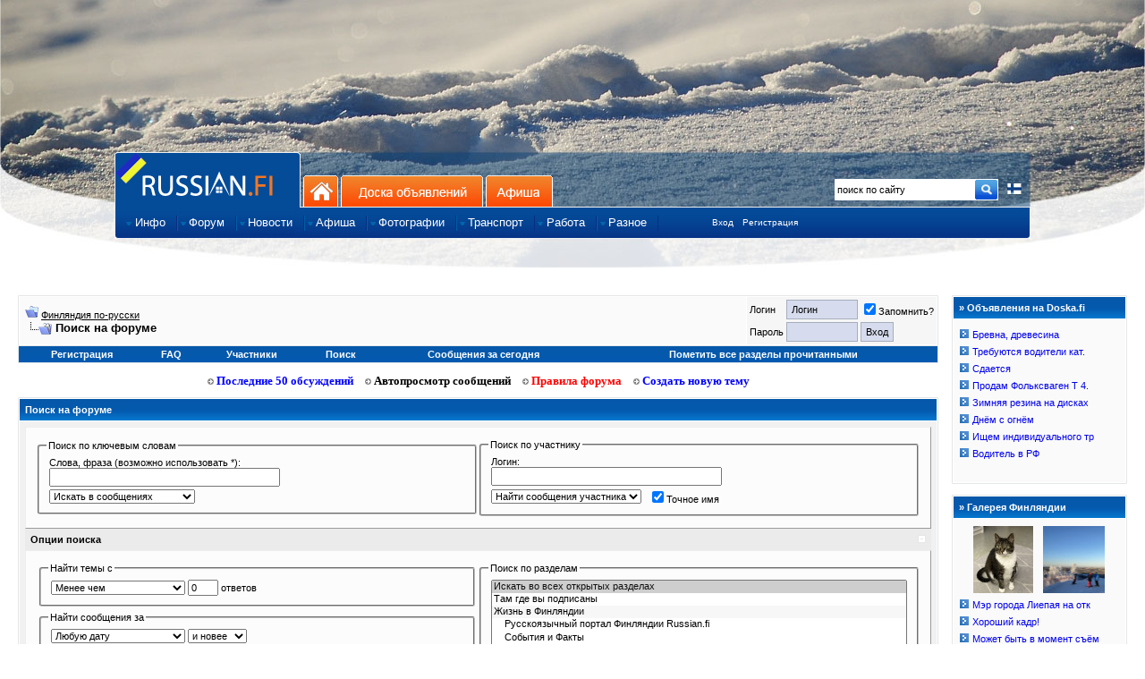

--- FILE ---
content_type: text/html; charset=windows-1251
request_url: http://www.russian.fi/forum/search.php?s=0a82b7d4d4088d89181e88913802dbec&
body_size: 9765
content:
<!DOCTYPE html PUBLIC "-//W3C//DTD XHTML 1.0 Strict//EN" "http://www.w3.org/TR/xhtml1/DTD/xhtml1-strict.dtd">
<html xmlns="http://www.w3.org/1999/xhtml" dir="ltr" lang="en-US">
<head>
    <title>Финляндия по-русски</title>
    <meta http-equiv="Content-Type" content="text/html; charset=windows-1251" />
    <meta name="Description" content="Вся информация о Финляндии на русском языке, отдых и жизнь в Финляндии, фотографии Финляндии, карта, доска объявлений, общение" />
    <meta name="Keywords" content="финляндия по-русски, Суоми, работа в Финляндии, русскоязычным, переезд в Финляндию, учеба в Финляндии, мой финский город, русские новости финляндии, жизнь в Финляндии, Лапландия, Suomi.Ru, Suomi, информация о событиях в финляндии" />
    <meta name="Author" content="Suomitech Oy" />
    <meta name='yandex-verification' content='6df034f9fd8e76ac' />
    <meta content="no-cache" http-equiv="pragma" />
    <meta content="no-cache" http-equiv="no-cache" />
    <meta content="-1" http-equiv="expires" />
    <meta content="no-cache" http-equiv="cache-control" />
    <meta property="og:image"
        content="https://www.russian.fi/forum/images/russianfi/rufi_fb.gif" />
    <meta property="fb:admins" content="763994469" />
    <link rel="shortcut icon" href="/favicon.ico" />
    <link href="/include/css/mar10_design.css?v=2" rel="stylesheet" type="text/css" />
    <link href="/include/css/custom-theme/jquery-ui-1.7.2.custom.css" rel="stylesheet" type="text/css" />
    <link href="/include/js/fancybox/jquery.fancybox-1.3.4.css" rel="stylesheet" type="text/css" />

    <style type="text/css">
	body {background:#ffffff url('https://www.doska.fi/headers/zima_snegi.jpg') no-repeat top center;}
    </style>
<link rel="stylesheet" type="text/css" href="clientscript/vbulletin_css/style-d899ff54-00031.css" />

        <script type="text/javascript" src="/include/js/jquery-1.4.1.min.js"></script>

    <script type="text/javascript" src="/include/js/ns0.js"></script>
    <script type="text/javascript" src="/include/js/portal.js?v=4"></script>
    <script type="text/javascript" src="/include/js/translit.js" charset="windows-1251"></script>
    <script type="text/javascript" src="/include/js/jquery-ui-1.7.2.custom.min.js"></script>
    <script type="text/javascript" src="/include/js/fancybox/jquery.fancybox-1.3.4.pack.js"></script>
</head>

<body>

<div id="virtual_body">

<div id="container">

<div id="wrapper1">
        <div id="masthead">

<!--
<div id="centered_left"></div>


<div id="centered_right"></div>
-->

<div id="centered2" class="">
<!--
    <div style="height: 60px; width: 468px; background-color: #f1f1f1; float: left;">
        <iframe frameborder=0 align=center scrolling=no frameborder=no framespacing=0 border=0 borderwidth=0 scrolling=no resize=no width=468 height=60 src="/include/banners.php?cat=2"></iframe>
    </div>
    <div style="height: 60px; width: 468px; background-color: #f1f1f1; float: right; margin:0; ">
        <iframe frameborder=0 align=center scrolling=no frameborder=no framespacing=0 border=0 borderwidth=0 scrolling=no resize=no width=468 height=60 src="/include/banners.php?cat=5"></iframe>
    </div>
-->
</div>

            <div id="reklama"></div>
                <div id="branding">

		    <a href="/about.php?lang=2"><img src="/images/russianfi/finland_flag16x16.png" style="float:right;margin-top:40px;margin-right:10px;border:0; width: 16px; height: 16px" title="Tietoa sivustosta suomeksi" /></a>

                    <ul id="tabs_first">
                	<li id="home" class="active"><a href="https://www.russian.fi" title="на главную: Финляндия по-русски">Главная страница сайта</a></li>
                        <li id="smb"><a href="https://www.russian.fi" name="SR1A" class="omniture-link" title="на главную: Финляндия по-русски">На главную</a></li>
                        <li id="web"><a href="https://www.doska.fi" name="SR1B" class="omniture-link" title="Доска объявлений Финляндии">Доска объявлений</a></li>
			<li id="edu"><a href="https://www.afisha.fi" name="SR1D" title="Афиша событий Финляндии" class="omniture-link">Афиша</a></li>
                    </ul>
                    <div id="sitesearch">
                        <form method="post" action="/forum/search.php" name="site-search">
                    	    <input type="hidden" name="do" value="process">
                    	    <input type="hidden" name="titleonly" value="0">
                    	    <input type="hidden" name="starteronly" value="0">
                    	    <input type="hidden" name="exactname" value="1">
                    	    <input type="hidden" name="replyless" value="0">
                    	    <input type="hidden" name="replylimit" value="0">
                    	    <input type="hidden" name="searchdate" value="0">
                    	    <input type="hidden" name="beforeafter" value="after">
                    	    <input type="hidden" name="sortby" value="lastpost">
                    	    <input type="hidden" name="order" value="descending">
                    	    <input type="hidden" name="showposts" value="0">
                    	    <input type="hidden" name="childforums" value="1">
                    	    <input type="hidden" name="saveprefs" value="1">
                            <input id="poiskfi" name="query" class="poisk" value="поиск по сайту" type="text" onfocus="if (this.value == 'поиск по сайту') this.value = '';"/>
                            <input alt="Go!" name="getit" src="/images/russianfi/btn-site-search-detached.gif" type="image" width="25" height="25" style="margin-top: 0px;" border="0" />
                        </form>
                    </div>

                    <ul id="nav1">
                    	    <li class="navItem first">
                    		<a href="/info" name="SR5Z" class="omniture-link"><span>Инфо</span></a>
                    		<ul style="display: none;" class="subnav">
                        	    <li class="first"><a href="/info/cat/informaciya-i-istorija" name="SR5Z" class="omniture-link">Информация и история</a></li>
                    		    <li><a href="/info/cat/otdyh-i-turizm" name="SR5Z" class="omniture-link">Туризм и oтдых</a></li>
                    		    <li><a href="/info/cat/obrazovanie" name="SR5Z" class="omniture-link">Учеба в Финляндии</a></li>
                    		    <li><a href="/info/cat/rabota" name="SR5Z" class="omniture-link">Работа в Финляндии</a></li>
                    		    <li><a href="/info/cat/moving" name="SR5Z" class="omniture-link">Переезд в Финляндию</a></li>
                    		    <li><a href="/info/cat/finansy" name="SR5Z" class="omniture-link">Деньги и бизнес</a></li>
                    		    <li><a href="/info/cat/nedvizhimost" name="SR5Z" class="omniture-link">Недвижимость</a></li>
                        	    <li><a href="/info/cat/goroda-finlyandii" name="SR5Z" class="omniture-link">Города Финляндии</a></li>
                        	    <li><a href="/info/cat/tvorchestvo_i_yumor" name="SR5Z" class="omniture-link">Творчество и юмор</a></li>
                    		    <li><a href="/info/cat/religiya" name="SR5Z" class="omniture-link">Религия</a></li>
                    		    <li><a href="/info/cat/fotoreportazhi" name="SR5Z" class="omniture-link">Фоторепортажи</a></li>
                    		    <li><a href="/info/cat/ugolok_yurista" name="SR5Z" class="omniture-link">Уголок юриста</a></li>
                    		    <li class="cap"><a href="/info/cat/prava_detej" name="SR5Z" class="omniture-link">Права детей и их защита</a></li>
                    		</ul>
                	    </li>

                    	    <li class="navItem">
                        	<a href="/forum" name="SR5BI" class="omniture-link"><span>Форум</span></a>
                                <ul style="display: none;" class="subnav">
                                    <li class="first"><a href="/forum.php" name="SR5I" class="omniture-link">Последние 50 обсуждений</a></li>
                                    <li><a href="/forum/newthread_forums.php" name="SR5I" class="omniture-link">Создать новую тему</a></li>
                                    <li><a href="/forum/forumdisplay.php?f=1" name="SR5I" class="omniture-link">Все разделы форума</a></li>
                                    <li><a href="/forum/memberlist.php" name="SR5I" class="omniture-link">Участники форума</a></li>
<!--                                    <li><a href="/stats" name="SR5I" class="omniture-link">Статистика форума</a></li> -->
                                    <li><a href="http://ap.rus.fi/?uid=0" name="SR5I" class="omniture-link">Автопросмотр сообщений</a></li>
                                    <li class="cap"><a href="https://market.android.com/details?id=com.adam.russian_fi_top50" name="SR5I" class="omniture-link">Android Клиент для форума Russian.fi</a></li>
                                </ul>
                            </li>

                            <li class="navItem">
                                <a href="/news" name="SR5H" class="omniture-link"><span>Новости</span></a>
                        	<ul style="display: none;" class="subnav">
                                    <li class="first cap"><a href="/news" name="SR5H" class="omniture-link">Новости Финляндии</a></li>
                                </ul>
                            </li>

                            <li class="navItem">
                                <a href="http://www.afisha.fi" name="SR5G" class="omniture-link"><span>Афиша</span></a>

                                <ul style="display: none;" class="subnav">
                                    <li class="first"><a href="http://www.afisha.fi/" name="SR5D" class="omniture-link">События в ближайшее время</a></li>
                                    <li><a href="http://www.afisha.fi/new" name="SR5D" class="omniture-link">Добавление события</a></li>
                                    <li class="cap"><a href="http://www.afisha.fi/commerce" name="SR5D" class="omniture-link">Размещение рекламы</a></li>
                                </ul>
                            </li>

                            <li class="navItem">
                                <a href="/fotki" name="SR5D" class="omniture-link"><span>Фотографии</span></a>
                                
                                <ul style="display: none;" class="subnav">
                                    <li class="first"><a href="/fotki/fresh/" name="SR5D" class="omniture-link">Последние добавления</a></li>
                                    <li><a href="/fotki/rating/" name="SR5D" class="omniture-link">Лучшие по рейтингу</a></li>
                                    <li><a href="/fotki/comments/" name="SR5D" class="omniture-link">Последние комментарии</a></li>
                                    <li class="cap"><a href="/webcams" name="SR5H" class="omniture-link">Веб-камеры Финляндии</a></li>
                                </ul>
                            </li>

                            <li class="navItem">
                                <a href="https://www.doska.fi/category/11" name="SR5C" class="omniture-link"><span>Транспорт</span></a>
                                <ul style="display: none;" class="subnav subnav_long">
                            	    <li class="first"><a href="https://www.doska.fi/category/11" name="SR5C" class="omniture-link">Попутчики по маршрутам</a></li>
                            	    <li class="cap"><a href="https://www.doska.fi/new/0/11" name="SR5C" class="omniture-link">Подать объявление на маршруты</a></li>
                                </ul>
                            </li>
                            

                           <li class="navItem first">
                                <a href="/jobs/" class="omniture-link"><span>Работа</span></a>
                                <ul style="display: none;" class="subnav subnav_long">
                            	    <li class="first"><a href="/jobs/" class="omniture-link">Работа в Финляндии</a></li>
                            	    <li><a href="/jobs/index.php?ac=3" class="omniture-link">Компании</a></li>
                            	    <li><a href="/jobs/index.php?ac=4" class="omniture-link">Виды работ</a></li>
                            	    <li><a href="/jobs/index.php?ac=8" class="omniture-link">Вакансии по категориям</a></li>
                                </ul>
                           </li>

                            <li class="navItem">
                                <a href="#" name="SR5E" class="omniture-link"><span>Разное</span></a>
                                
                                <ul style="display: none;" class="subnav subnav_long">
                            	    <li class="cap"><a href="https://www.russian.fi/about.php?tab=1" name="SR5E" class="omniture-link">Размещение рекламы на Russian.fi</a></li>
                                </ul>
                            </li>
                            <li style="margin-left:60px;">
                                <div style="margin-top:2px;"><a href="/login" style="font-size:10px;">Вход</a></div>
                            </li>
                            <li style="margin-left:10px;">
                                <div style="margin-top:2px;"><a href="/register" style="font-size:10px;">Регистрация</a></div>
                            </li>
                         </ul>
                </div>
    	    </div>
        </div>
    </div>
</div>

<!-- banner: moved up -->

<style>
div { border: solid 0px red;}
</style>


<div id="cont_fixed">



<script type="text/javascript">
function replyBolder (nick){
document.vbform.message.value=nick;
}

var SESSIONURL = "s=9d7151eb38e2be553b5678c495efbf9b&amp;";
var IMGDIR_MISC = "/forum/images/suomiblue/misc";
</script>

<script type="text/javascript" src="clientscript/forum_global.js"></script>
<script type="text/javascript" src="clientscript/forum_menu.js"></script>

<br>
</head>
<body>
<!-- extrabanner, modified /include/header.php for this, norm: 818x97, small 468x60 --> 



	<!-- header quick search form -->
	<div class="vbmenu_popup" id="navbar_search_menu" style="display:none">
		<table cellpadding="4" cellspacing="1" border="0">
		<tr>
			<td class="thead" align="left">Поиск на форуме</td>
		</tr>
		<tr>
			<td class="vbmenu_option" title="nohilite" align="left">
			<form action="https://www.russian.fi/forum/search.php" method="post">
				<input type="hidden" name="do" value="process" />
				<input type="hidden" name="showposts" value="0" />
				<input type="text" class="bginput" name="query" size="15" id="mp_search_top"/><input type="submit" class="button" value="Искать"/><br />
			</form>
			</td>
		</tr>
		<tr>
			<td class="vbmenu_option" align="left"><a href="https://www.russian.fi/forum/search.php?s=9d7151eb38e2be553b5678c495efbf9b&amp;" accesskey="4">Расширенный поиск</a></td>
		</tr>
		</table>
	</div>
	<!-- / header quick search form -->


		
<!-- / NAVBAR POPUP MENUS -->


<!-- content table -->

<table width="100%" cellpadding="0" cellspacing="0" border="0" style="margin-right: 10px;">
	<tr>
		<td valign="top">
<table width="100%" cellpadding="0" cellspacing="0" border="0">
<tr>
        <td style="width:100%">
<script type="text/javascript">
<!--
function log_out()
{
	if (confirm('Вы действительно хотите выйти?')){
		return true;
	} else {
		return false;
	}
}
//-->
</script>

<br />

<!-- breadcrumb, login, pm info -->
<table class="tborder" cellpadding="6" cellspacing="1" border="0" width="100%" align="center">
<tr>
	<td class="alt1" width="100%">
		
			<table cellpadding="0" cellspacing="0" border="0">
			<tr valign="bottom">
				<td><a href="#" onclick="history.back(1)"><img src="/forum/images/suomiblue/misc/navbits_start.gif" alt="Вернуться" border="0" /></a></td>
				<td>&nbsp;</td>
				<td width="100%"><span class="navbar"><a href="index.php?s=9d7151eb38e2be553b5678c495efbf9b&amp;" accesskey="1">Финляндия по-русски</a></span> </td>
			</tr>
			<tr>
				<td class="navbar" style="font-size:10pt; padding-top:1px" colspan="3"><a href="/forum/search.php?"><img class="inlineimg" src="/forum/images/suomiblue/misc/navbits_finallink.gif" alt="Перезагрузить страницу" border="0" /></a> <strong>
	Поиск на форуме

</strong></td>
			</tr>
			</table>			
		
	</td>	
	
	
		
		<td class="alt2" nowrap="nowrap" style="padding:0px">
			
		<!-- login form -->
		<form action="https://www.russian.fi/forum/login.php" method="post" onsubmit="md5hash(vb_login_password,vb_login_md5password,vb_login_md5password_utf)">
		<script type="text/javascript" src="clientscript/forum_md5.js"></script>
		<table cellpadding="0" cellspacing="3" border="0">
		<tr>
			<td class="smallfont">Логин</td>
			<td><input type="text" class="button" name="vb_login_username" id="navbar_username" size="10" accesskey="u" tabindex="1" value="Логин" onfocus="if (this.value == 'Логин') this.value = '';" /></td>
			<td class="smallfont" colspan="2" nowrap="nowrap"><label for="cb_cookieuser_navbar"><input type="checkbox" name="cookieuser" value="1" tabindex="3" id="cb_cookieuser_navbar" accesskey="c" checked="checked" />Запомнить?</label></td>
		</tr>
		<tr>
			<td class="smallfont">Пароль</td>
			<td><input type="password" class="button" name="vb_login_password" size="10" accesskey="p" tabindex="2" /></td>
			<td><input type="submit" class="button" value="Вход" tabindex="4" title="Введите свой логин и пароль или нажмите на ссылку 'Регистрация', для создания нового аккаунта." accesskey="s" /></td>
		</tr>
		</table>
		<input type="hidden" name="s" value="9d7151eb38e2be553b5678c495efbf9b" />
		<input type="hidden" name="do" value="login" />
		<input type="hidden" name="forceredirect" value="1" />			
		<input type="hidden" name="vb_login_md5password" />
		<input type="hidden" name="vb_login_md5password_utf" />
		</form>
		<!-- / login form -->
			
		</td>
		
		
	
</tr>
</table>
<!-- / breadcrumb, login, pm info -->

<!-- nav buttons bar -->
<div align="center">
	<table class="tborder" cellpadding="6" cellspacing="0" border="0" width="100%" align="center" style="border-top-width:0px;">
	<tr align="center">	
		
		
			<td class="vbmenu_control"><a href="/register">Регистрация</a></td>
		
		<td class="vbmenu_control"><a href="https://www.russian.fi/forum/faq.php?s=9d7151eb38e2be553b5678c495efbf9b&amp;" accesskey="5">FAQ</a></td>
		<td class="vbmenu_control"><a href="https://www.russian.fi/forum/memberlist.php?s=9d7151eb38e2be553b5678c495efbf9b&amp;">Участники</a></td>
				
			
				<td class="vbmenu_control"><a href="https://www.russian.fi/forum/search.php?s=9d7151eb38e2be553b5678c495efbf9b&amp;" accesskey="4">Поиск</a></td>
				
				<td class="vbmenu_control"><a href="https://www.russian.fi/forum/search.php?s=9d7151eb38e2be553b5678c495efbf9b&amp;do=getdaily" accesskey="2">Сообщения за сегодня</a></td>
				
			
			<td class="vbmenu_control"><a href="https://www.russian.fi/forum/forumdisplay.php?s=9d7151eb38e2be553b5678c495efbf9b&amp;do=markread">Пометить все разделы прочитанными</a></td>
						
		
		
	</tr>
	</table>
</div>
<!-- / nav buttons bar -->



<!-- extrabanner, modified /include/header.php for this, norm: 818x97, small 468x60 --> 



<!-- // extrabanner -->

<br>
<center>
<div class="st_forum_navi" id="st_forum_navi">
<a href="/forum.php"><img src="/images/russianfi/arrow_rism.gif" border="0"> Последние 50 обсуждений</a> <a style="margin-left:10px;" href="http://ap.rus.fi" id="apros"><img src="/images/russianfi/arrow_rism.gif" border="0"> Автопросмотр сообщений</a> <a style="margin-left:10px;" href="/forum/announcement.php?f=19" id="pravila"><img src="/images/russianfi/arrow_rism.gif" border="0"> Правила форума</font></b></a> <a style="margin-left:10px;" href="/forum/newthread_forums.php" id="newthread"><img src="/images/russianfi/arrow_rism.gif" border="0"> Создать новую тему</font></b></a>
</div>
</center>

<form action="search.php" method="post" name="vbform">
<input type="hidden" name="s" value="9d7151eb38e2be553b5678c495efbf9b" />
<input type="hidden" name="do" value="process" />

<table class="tborder" cellpadding="6" cellspacing="1" border="0" width="100%" align="center">
<tr>
	<td class="tcat">
		Поиск на форуме
	</td>
</tr>
<tr>
	<td class="panelsurround" align="center">
		
	<table class="panel" cellpadding="0" cellspacing="3" border="0" width="100%">
	<tr>
		<td align="left">
			<fieldset class="fieldset" style="margin:0px">
				<legend>Поиск по ключевым словам</legend>
				<table cellpadding="0" cellspacing="3" border="0">
				<tr>
					<td colspan="2">
						<div>Слова, фраза (возможно использовать *):</div>
						<div><input type="text" class="bginput" name="query" size="35" value="" style="width:250px" /></div>
					</td>
				</tr>
				<tr>
					<td>		
						<select name="titleonly">
							<option value="0" selected="selected">Искать в сообщениях</option>
							<option value="1" >Искать только в заголовках</option>
						</select>
					</td>
					<td align="right">&nbsp;</td>
				</tr>
				</table>
			</fieldset>
		</td>
		<td align="left">					
			<fieldset class="fieldset" style="margin:0px">
				<legend>Поиск по участнику</legend>
				<table cellpadding="0" cellspacing="3" border="0">
				<tr>
					<td colspan="2">
						<div>Логин:</div>
						<div><input type="text" class="bginput" name="searchuser" size="35" maxlength="15" value="" style="width:250px" /></div>
					</td>
				</tr>
				<tr>
					<td>
						<select name="starteronly">
							<option value="0" selected="selected">Найти сообщения участника</option>
							<option value="1" >Найти темы участника</option>
						</select>
					</td>
					<td><label for="cb_exactname"><input type="checkbox" name="exactname" value="1" id="cb_exactname" checked="checked" />Точное имя</label></td>
				</tr>
				</table>
			</fieldset>
		</td>
	</tr>
	</table>
	
	<div align="left">
	
	<div class="thead" style="padding:6px">
		<a style="float:right" href="#top" onclick="return toggle_collapse('search_adv')"><img id="collapseimg_search_adv" src="/forum/images/suomiblue/buttons/collapse_thead.gif" alt="" border="0" /></a>
		Опции поиска
	</div>
	
	<div id="collapseobj_search_adv" style="">
	<table class="panel" cellpadding="0" cellspacing="3" border="0" width="100%">
	<tr valign="top">
		<td width="50%">
			<fieldset class="fieldset">
				<legend>Найти темы с</legend>
				<div style="padding:3px">
					<select name="replyless" style="width:150px">
						<option value="0" selected="selected">Менее чем</option>
						<option value="1" >Более чем</option>
					</select>
					<input type="text" class="bginput" style="font-size:11px" name="replylimit" size="3" value="0" /> ответов
				</div>
			</fieldset>
			
			<fieldset class="fieldset">
				<legend>Найти сообщения за</legend>
				<div style="padding:3px">					
					<select name="searchdate" style="width:150px">
						<option value="0" selected="selected">Любую дату</option>
						<option value="lastvisit" >От последнего визита</option>
						<option value="1" >Вчера</option>
						<option value="7" >Неделю</option>
						<option value="14" >2 недели</option>
						<option value="30" >Месяц</option>
						<option value="90" >3 месяцев</option>
						<option value="180" >6 месяцев</option>
						<option value="365" >Год</option>
					</select>
					<select name="beforeafter">
						<option value="after" selected="selected">и новее</option>
						<option value="before" >и старее</option>
					</select>
				</div>
			</fieldset>
			
			<fieldset class="fieldset">						
				<legend>Сортировка результата поиска</legend>
				<div style="padding:3px">								
					<select name="sortby" style="width:150px">
						<option value="rank" >Уместность</option>
						<option value="title" >Заголовок</option>
						<option value="replycount" >По числу ответов</option>
						<option value="views" >По числу просмотров</option>
						<option value="threadstart" >Дата темы</option>
						<option value="lastpost" selected="selected">Дата сообщения</option>
						<option value="postusername" >Логин</option>
						<option value="forum" >Раздел</option>
					</select>
					<select name="order">
						<option value="descending" selected="selected">По убыванию</option>
						<option value="ascending" >По возрастанию</option>
					</select>
				</div>
			</fieldset>
			
			<fieldset class="fieldset" style="margin:0px">
				<legend>Показывать результат поиска как</legend>
				<div style="padding:3px">
					Показывать результат поиска как
					<label for="rb_showposts_0"><input type="radio" name="showposts" value="0" id="rb_showposts_0" checked="checked" />Темы</label>
					<label for="rb_showposts_1"><input type="radio" name="showposts" value="1" id="rb_showposts_1"  />Сообщений</label>
				</div>
			</fieldset>
		</td>
		<td width="50%">
			<fieldset class="fieldset" style="margin:0px">
				<legend>Поиск по разделам</legend>
				<div style="padding:3px">
					<div>
						<select style="width:100%" name="forumchoice[]" size="13" multiple="multiple">
							<option value="0" selected="selected">Искать во всех открытых разделах</option>
							<option value="subscribed">Там где вы подписаны</option>
							<option value="1" class="fjdpth0" > Жизнь в Финляндии</option>
<option value="19" class="fjdpth1" >&nbsp; &nbsp;  Русскоязычный портал Финляндии Russian.fi</option>
<option value="5" class="fjdpth1" >&nbsp; &nbsp;  События и Фaкты</option>
<option value="7" class="fjdpth1" >&nbsp; &nbsp;  Юридичecкиe вoпрocы</option>
<option value="117" class="fjdpth2" >&nbsp; &nbsp; &nbsp; &nbsp;  Визы и разрешение на пребывание</option>
<option value="119" class="fjdpth2" >&nbsp; &nbsp; &nbsp; &nbsp;  Вопросы гражданства</option>
<option value="120" class="fjdpth2" >&nbsp; &nbsp; &nbsp; &nbsp;  Брак и семья</option>
<option value="56" class="fjdpth1" >&nbsp; &nbsp;  Здоровье и социальное обеспечение</option>
<option value="58" class="fjdpth2" >&nbsp; &nbsp; &nbsp; &nbsp;  Здоровье и здравоохранение</option>
<option value="59" class="fjdpth2" >&nbsp; &nbsp; &nbsp; &nbsp;  Социальная защита</option>
<option value="60" class="fjdpth2" >&nbsp; &nbsp; &nbsp; &nbsp;  Я заболел, что делать?</option>
<option value="8" class="fjdpth1" >&nbsp; &nbsp;  Финансы, деньги, бизнес</option>
<option value="106" class="fjdpth2" >&nbsp; &nbsp; &nbsp; &nbsp;  Бизнес в Финляндии</option>
<option value="107" class="fjdpth2" >&nbsp; &nbsp; &nbsp; &nbsp;  Финансы семьи</option>
<option value="6" class="fjdpth1" >&nbsp; &nbsp;  Koмпьютeры, Teлeфoны, TV &amp; Co</option>
<option value="96" class="fjdpth2" >&nbsp; &nbsp; &nbsp; &nbsp;  Телевидение и Радио</option>
<option value="102" class="fjdpth2" >&nbsp; &nbsp; &nbsp; &nbsp;  Koмпьютeры, ноутбуки и планшенты</option>
<option value="108" class="fjdpth2" >&nbsp; &nbsp; &nbsp; &nbsp;  Интернет и связь</option>
<option value="103" class="fjdpth2" >&nbsp; &nbsp; &nbsp; &nbsp;  Телефоны, GSM операторы и звонки заграницу</option>
<option value="104" class="fjdpth2" >&nbsp; &nbsp; &nbsp; &nbsp;  Программы и прочий софт</option>
<option value="110" class="fjdpth2" >&nbsp; &nbsp; &nbsp; &nbsp;  Сайты и онлайн услуги</option>
<option value="13" class="fjdpth1" >&nbsp; &nbsp;  Работа, образование, учеба</option>
<option value="61" class="fjdpth2" >&nbsp; &nbsp; &nbsp; &nbsp;  Работа, трудоустройство и налоги</option>
<option value="62" class="fjdpth2" >&nbsp; &nbsp; &nbsp; &nbsp;  Учеба, изучение языка</option>
<option value="33" class="fjdpth1" >&nbsp; &nbsp;  Наука, открытия, эксперименты</option>
<option value="26" class="fjdpth1" >&nbsp; &nbsp;  Suomenkielinen keskustelupalsta</option>
<option value="31" class="fjdpth1" >&nbsp; &nbsp;  Україномовний розділ</option>
<option value="30" class="fjdpth1" >&nbsp; &nbsp;  Быт и семья</option>
<option value="49" class="fjdpth2" >&nbsp; &nbsp; &nbsp; &nbsp;  Зверьё моё!</option>
<option value="66" class="fjdpth2" >&nbsp; &nbsp; &nbsp; &nbsp;  Еда и напитки</option>
<option value="67" class="fjdpth2" >&nbsp; &nbsp; &nbsp; &nbsp;  Одежда и мода</option>
<option value="71" class="fjdpth2" >&nbsp; &nbsp; &nbsp; &nbsp;  Квартирный вопрос (недвижимость)</option>
<option value="72" class="fjdpth2" >&nbsp; &nbsp; &nbsp; &nbsp;  Техника, ремонт</option>
<option value="74" class="fjdpth2" >&nbsp; &nbsp; &nbsp; &nbsp;  Во саду ли, в огороде</option>
<option value="51" class="fjdpth2" >&nbsp; &nbsp; &nbsp; &nbsp;  Детский раздел</option>
<option value="99" class="fjdpth3" >&nbsp; &nbsp; &nbsp; &nbsp; &nbsp; &nbsp;  Лагеря и кружки</option>
<option value="100" class="fjdpth3" >&nbsp; &nbsp; &nbsp; &nbsp; &nbsp; &nbsp;  Права детей и их защита</option>
<option value="98" class="fjdpth2" >&nbsp; &nbsp; &nbsp; &nbsp;  Мебель</option>
<option value="109" class="fjdpth2" >&nbsp; &nbsp; &nbsp; &nbsp;  Бытовая техника</option>
<option value="116" class="fjdpth2" >&nbsp; &nbsp; &nbsp; &nbsp;  Религия и вера</option>
<option value="11" class="fjdpth1" >&nbsp; &nbsp;  Mы и Oни</option>
<option value="63" class="fjdpth2" >&nbsp; &nbsp; &nbsp; &nbsp;  Переезд в Финляндию</option>
<option value="64" class="fjdpth2" >&nbsp; &nbsp; &nbsp; &nbsp;  Жизнь в Финляндии</option>
<option value="77" class="fjdpth2" >&nbsp; &nbsp; &nbsp; &nbsp;  Форумы городов Финляндии</option>
<option value="81" class="fjdpth3" >&nbsp; &nbsp; &nbsp; &nbsp; &nbsp; &nbsp;  Хельсинки / Helsinki</option>
<option value="79" class="fjdpth3" >&nbsp; &nbsp; &nbsp; &nbsp; &nbsp; &nbsp;  Турку / Turku</option>
<option value="78" class="fjdpth3" >&nbsp; &nbsp; &nbsp; &nbsp; &nbsp; &nbsp;  Оулу / Oulu</option>
<option value="80" class="fjdpth3" >&nbsp; &nbsp; &nbsp; &nbsp; &nbsp; &nbsp;  Лаппеенранта / Lappeenranta</option>
<option value="82" class="fjdpth3" >&nbsp; &nbsp; &nbsp; &nbsp; &nbsp; &nbsp;  Котка / Kotka</option>
<option value="83" class="fjdpth3" >&nbsp; &nbsp; &nbsp; &nbsp; &nbsp; &nbsp;  Ювяскюля / Jyv&#228;skyl&#228;</option>
<option value="84" class="fjdpth3" >&nbsp; &nbsp; &nbsp; &nbsp; &nbsp; &nbsp;  Пори / Pori</option>
<option value="86" class="fjdpth3" >&nbsp; &nbsp; &nbsp; &nbsp; &nbsp; &nbsp;  Эспоо / Espoo</option>
<option value="85" class="fjdpth3" >&nbsp; &nbsp; &nbsp; &nbsp; &nbsp; &nbsp;  Вантаа / Vantaa</option>
<option value="87" class="fjdpth3" >&nbsp; &nbsp; &nbsp; &nbsp; &nbsp; &nbsp;  Йоенсуу / Joensuu</option>
<option value="88" class="fjdpth3" >&nbsp; &nbsp; &nbsp; &nbsp; &nbsp; &nbsp;  Коувола / Kouvola</option>
<option value="89" class="fjdpth3" >&nbsp; &nbsp; &nbsp; &nbsp; &nbsp; &nbsp;  Куопио / Kuopio</option>
<option value="90" class="fjdpth3" >&nbsp; &nbsp; &nbsp; &nbsp; &nbsp; &nbsp;  Лахти / Lahti</option>
<option value="91" class="fjdpth3" >&nbsp; &nbsp; &nbsp; &nbsp; &nbsp; &nbsp;  Миккели / Mikkeli</option>
<option value="92" class="fjdpth3" >&nbsp; &nbsp; &nbsp; &nbsp; &nbsp; &nbsp;  Сало / Salo</option>
<option value="93" class="fjdpth3" >&nbsp; &nbsp; &nbsp; &nbsp; &nbsp; &nbsp;  Тампере / Tampere</option>
<option value="94" class="fjdpth3" >&nbsp; &nbsp; &nbsp; &nbsp; &nbsp; &nbsp;  Хамина / Hamina</option>
<option value="95" class="fjdpth3" >&nbsp; &nbsp; &nbsp; &nbsp; &nbsp; &nbsp;  Вааса / Vaasa</option>
<option value="123" class="fjdpth2" >&nbsp; &nbsp; &nbsp; &nbsp;  Переводы</option>
<option value="14" class="fjdpth1" >&nbsp; &nbsp;  Oн и Oнa</option>
<option value="10" class="fjdpth1" >&nbsp; &nbsp;  Paзвлeчeния, события и вcтрeчи</option>
<option value="125" class="fjdpth2" >&nbsp; &nbsp; &nbsp; &nbsp;  Форумские встречи</option>
<option value="105" class="fjdpth2" >&nbsp; &nbsp; &nbsp; &nbsp;  События, мероприятия, концерты</option>
<option value="75" class="fjdpth2" >&nbsp; &nbsp; &nbsp; &nbsp;  Музыка</option>
<option value="97" class="fjdpth2" >&nbsp; &nbsp; &nbsp; &nbsp;  Шоппинг в Финляндии</option>
<option value="70" class="fjdpth2" >&nbsp; &nbsp; &nbsp; &nbsp;  Кино, фильмы</option>
<option value="111" class="fjdpth2" >&nbsp; &nbsp; &nbsp; &nbsp;  Знакомства</option>
<option value="43" class="fjdpth1" >&nbsp; &nbsp;  Путешествия, туризм, отдых</option>
<option value="54" class="fjdpth2" >&nbsp; &nbsp; &nbsp; &nbsp;  Таможня и граница</option>
<option value="112" class="fjdpth2" >&nbsp; &nbsp; &nbsp; &nbsp;  Отпуск в Финляндии</option>
<option value="113" class="fjdpth2" >&nbsp; &nbsp; &nbsp; &nbsp;  Рыбалка и отдых у воды</option>
<option value="114" class="fjdpth2" >&nbsp; &nbsp; &nbsp; &nbsp;  Грибы и лес</option>
<option value="23" class="fjdpth1" >&nbsp; &nbsp;  Дaмcкий клyб</option>
<option value="28" class="fjdpth1" >&nbsp; &nbsp;  Творчество и юмор</option>
<option value="46" class="fjdpth2" >&nbsp; &nbsp; &nbsp; &nbsp;  Фото-раздел</option>
<option value="47" class="fjdpth2" >&nbsp; &nbsp; &nbsp; &nbsp;  Творческие и интеллектуальные развлечения</option>
<option value="3" class="fjdpth1" >&nbsp; &nbsp;  Спорт</option>
<option value="9" class="fjdpth1" >&nbsp; &nbsp;  Aвтoмoбиль</option>
<option value="126" class="fjdpth2" >&nbsp; &nbsp; &nbsp; &nbsp;  Автострахование.</option>
<option value="69" class="fjdpth2" >&nbsp; &nbsp; &nbsp; &nbsp;  Техника, ремонт и детали</option>
<option value="68" class="fjdpth2" >&nbsp; &nbsp; &nbsp; &nbsp;  Автошкола</option>
<option value="118" class="fjdpth2" >&nbsp; &nbsp; &nbsp; &nbsp;  Разрешения и права</option>
<option value="35" class="fjdpth1" >&nbsp; &nbsp;  Для тех кому за...</option>
<option value="115" class="fjdpth2" >&nbsp; &nbsp; &nbsp; &nbsp;  Ностальгия</option>
<option value="25" class="fjdpth1" >&nbsp; &nbsp;  Русскоязычные СМИ Финляндии</option>
<option value="76" class="fjdpth2" >&nbsp; &nbsp; &nbsp; &nbsp;  Газета "Спектр"</option>
<option value="2" class="fjdpth1" >&nbsp; &nbsp;  Бойцовский клуб (вcякoe, off-topic, флeйм)</option>
<option value="52" class="fjdpth2" >&nbsp; &nbsp; &nbsp; &nbsp;  Пофлудим!</option>
<option value="53" class="fjdpth2" >&nbsp; &nbsp; &nbsp; &nbsp;  Полезная информация, ссылки</option>
<option value="22" class="fjdpth0" > Гoлocoвaния, Oпрocы</option>
<option value="15" class="fjdpth0" > Доска объявлений</option>
<option value="16" class="fjdpth1" >&nbsp; &nbsp;  Знакомство и поиск друзей</option>

						</select>
					</div>
					<div><label for="cb_childforums"><input type="checkbox" name="childforums" value="1" id="cb_childforums" checked="checked" />Включая подразделы</label></div>
				</div>
			</fieldset>
		</td>
	</tr>
	</table>
	</div>
	
	</div>
	
	<div style="margin-top:6px">
		<input type="submit" class="button" name="dosearch" value="Начать поиск" accesskey="s" />
		<input type="reset" class="button" value="Сброс" accesskey="r" onclick="window.location='search.php?s=9d7151eb38e2be553b5678c495efbf9b&amp;type=advanced';" />
	</div>
	</td>
</tr>
</table>

<p align="center">
	<select name="saveprefs">
		<option value="1" selected="selected">Сохранить настройки поиска</option>
		<option value="0">Восстановить по умолчанию</option>
	</select>
	<input type="submit" class="button" name="doprefs" value="Вперед" />
	<input type="image" src="clear.gif" width="1" height="1" />
</p>

</form>

<!-- Sidebar -->
<!-- Update -->


		</td>
	</tr>
</table>
<!-- /Update -->
		</td>
		<td style="width:180px; padding-left: 15px;" valign="top"><br><table cellpadding="0" cellspacing="0" border="0" class="tborder" width="100%" align="center">
	<tr>
		<td>
<table cellpadding="6" cellspacing="1" border="0" style="width:100%">
	<tr>
		<td class="tcat"><span class="smallfont"><strong>» <a href="http://www.doska.fi/fresh">Объявления на Doska.fi</a></strong></span></td>
	</tr>
	<tr>
		<td class="alt1" align=center valign=middle><iframe frameborder=0 align=left scrolling=no frameborder=no framespacing=0 border=0 borderwidth=0 scrolling=no resize=no width=180 height=170 src="https://www.russian.fi/include/board_latest.php"></iframe></td>
	</tr>
</table>
		</td>
	</tr>
</table>

<br />

<table cellpadding="0" cellspacing="0" border="0" class="tborder" width="100%" align="center">
	<tr>
		<td>
<table cellpadding="6" cellspacing="1" border="0" style="width:100%">
	<tr>
		<td class="tcat"><span class="smallfont"><a href="/fotki/"><strong>» Галерея Финляндии</strong></a></span></td>
	</tr>
	<tr>
		<td class="alt1" align=center valign=middle><iframe frameborder=0 align=left scrolling=no frameborder=no framespacing=0 border=0 borderwidth=0 scrolling=no resize=no width=180 height=208 src="https://www.russian.fi/include/gallery_newest.php"></iframe></td>
	</tr>
</table>
		</td>
	</tr>
</table>

<br />

<table cellpadding="0" cellspacing="0" border="0" class="tborder" width="100%" align="center">
	<tr>
		<td>
<table cellpadding="6" cellspacing="1" border="0" style="width:100%">
	<tr>
		<td class="tcat"><span class="smallfont"><strong>» <a href="https://www.doska.fi/new/1/1/">Реклама на Doska.fi</a></b></strong></td>
	</tr>
	<tr>
		<td class="alt1" align=center valign=middle><iframe frameborder=0 align=left scrolling=no framespacing=0 border=0 borderwidth=0 scrolling=no resize=no width=180 height=380 src="https://www.russian.fi/include/doska_fine.php"></iframe></td>
	</tr>
</table>
		</td>
	</tr>
</table>
<br />

<table cellpadding="0" cellspacing="0" border="0" class="tborder" width="100%" align="center">
	<tr>
		<td>
<table cellpadding="6" cellspacing="1" border="0" style="width:100%">
	<tr>
		<td class="tcat"><span class="smallfont"><a href="/reklama"><strong>» Реклама на Russian.fi</strong></a></span></td>
	</tr>
	<tr>
		<td class="alt1"><iframe frameborder=0 align=center scrolling=no frameborder=no framespacing=0 border=0 borderwidth=0 scrolling=no resize=no width=180 height=470 src="https://www.russian.fi/include/banners.php?bop=5"></iframe></td>
	</tr></table>
		</td>
	</tr>
</table>

<br />

<table cellpadding="0" cellspacing="0" border="0" class="tborder" width="100%" align="center">
	<tr>
		<td>
<table cellpadding="6" cellspacing="1" border="0" style="width:100%" width="180" height="610">
	<tr>
		<td class="alt1" align=center valign=middle>

<script type="text/javascript"><!--
google_ad_client = "pub-3623604596833930";
/* 160x600, luotu 7.2.2008 */
google_ad_slot = "0508770685";
google_ad_width = 160;
google_ad_height = 600;
//-->
</script>
<script type="text/javascript"
src="https://pagead2.googlesyndication.com/pagead/show_ads.js">
</script>

</td>
	</tr>
</table>
		</td>
	</tr>
</table>
</td>
	</tr>
</table>
<!-- /Sidebar -->



<br />
<div class="smallfont" align="center">Часовой пояс GMT +3, время: <span class="time">12:07</span>.</div>
<br />
<!--	
	<div class="smallfont" align="center">
	<img src="https://www.russian.fi/forum/cron.php?s=9d7151eb38e2be553b5678c495efbf9b&amp;&amp;rand=650821" alt="" width="1" height="1" border="0" />
	Russian.fi, 2002-2024<p>
	</div>
-->
</div>

</form>



<script type="text/javascript">
<!--
	vBulletin_init();
//-->
</script>


		</div>	
	</div>
</div>

<!-- /content area table -->

</div>

<!-- <div style="background: red; width: 1024px; height: 20px;  margin: 0 auto;">1024</div> -->

<!--[if lte IE 6]>
    <div class='layout layout-center'>
    <table class='layout layout-center'><tr><td class='layout-td layout-max-width'>
    <div class='layout-stopper layout-min-width'></div>
<![endif]-->

<div id='layout-wrapper' style="background: transparent url('/images/russianfi/footer_try7.gif') no-repeat top center;border: solid 1px transparent;">
<div id='layout-content' style="background: transparent; margin: 0 auto; width: 1024px; height: 210px; padding-top: 0px; border: solid 0px green;">
<div id="slogan"><span class="slogan">Russian.fi - Финляндия по-русски © <a href="http://www.suomitech.fi">Suomitech Oy</a>, 2002-2026 <span class="mini_info">При использовании материалов с сайта указание ссылки на russian.fi обязательно</span></span></div>

<div id="set2">
    <div class="fbox">
        <span class="fboxtitle">Главные разделы:</span><br>
        <ul class="fbox">
            <li><a href="/forum.php">Форум</a></li>
            <li><a href="/info">Информация</a></li>
            <li><a href="/news">Новости</a></li>
            <li><a href="/fotki">Фотографии</a></li>
        </ul>
    </div>

    <div class="fbox">
        <span class="fboxtitle">&nbsp;</span><br>
        <ul class="fbox">
            <li><a href="http://www.doska.fi">Доска обьявлений</a></li>
            <li><a href="http://www.afisha.fi">Афиша</a></li>
            <li><a href="/jobs">Работа</a></li>
        </ul>
    </div>

    <div class="fbox">
        <span class="fboxtitle">Информация о портале:</span><br>
        <ul class="fbox">
            <li><a href="/about.php">Общая информация</a></li>
            <li><a href="/about.php?tab=2">Обратная связь</a></li>
            <li><a href="/about.php?tab=1">Размещение рекламы</a></li>
            <li><a href="/about.php?lang=2"><img src="/images/russianfi/fi.gif" border="0"> Suomeksi</a></li>
            <li><a href="/about.php?tab=1&lang=2"><img src="/images/russianfi/fi.gif" border="0"> Mainosta meill&auml;!</a></li>
        </ul>
    </div>
</div>

</div>
</div>

<div class="st_alert" align="justify" id="st_alert" title=""></div>


<!-- inc: russian.fi // -->
<script type="text/javascript">

  var _gaq = _gaq || [];
  _gaq.push(['_setAccount', 'UA-5139950-1']);
  _gaq.push(['_trackPageview']);

  (function() {
    var ga = document.createElement('script'); ga.type = 'text/javascript'; ga.async = true;
    ga.src = ('https:' == document.location.protocol ? 'https://ssl' : 'http://www') + '.google-analytics.com/ga.js';
    var s = document.getElementsByTagName('script')[0]; s.parentNode.insertBefore(ga, s);
  })();

</script>
<!-- // russian.fi -->




</body>
</html>

</body>
</html>

--- FILE ---
content_type: text/html; charset=utf-8
request_url: https://www.russian.fi/include/board_latest.php
body_size: 739
content:
<!DOCTYPE html PUBLIC "-//W3C//DTD XHTML 1.0 Transitional//EN" "http://www.w3.org/TR/xhtml1/DTD/xhtml1-transitional.dtd">
<html>
<head>
    <title>Doska.fi</title>
    <meta name="generator" content="Doska.fi" />
    
    <style>
	.ob_link {
	    font: 11px verdana, geneva, lucida, 'lucida grande', arial, helvetica, sans-serif; text-decoration:none; line-height:16px;
	    overflow: hidden; 
	    text-overflow: ellipsis;
	    white-space: nowrap;
	}
	body {
	    margin:0;padding:0;background-color:#FAFAFA;
	}
    </style>
</head>

<body>

<table border="0" cellpadding="0" cellspacing="1">
<tr><td><img src="q_point3.png">
<a target="main" class="ob_link" href="http://www.doska.fi/post/595385">Бревна, древесина</a><br>
</td></tr>

<tr><td><img src="q_point3.png">
<a target="main" class="ob_link" href="http://www.doska.fi/post/595384">Требуются водители кат.</a><br>
</td></tr>

<tr><td><img src="q_point3.png">
<a target="main" class="ob_link" href="http://www.doska.fi/post/595383">Сдается</a><br>
</td></tr>

<tr><td><img src="q_point3.png">
<a target="main" class="ob_link" href="http://www.doska.fi/post/595382">Продам Фольксваген Т 4.</a><br>
</td></tr>

<tr><td><img src="q_point3.png">
<a target="main" class="ob_link" href="http://www.doska.fi/post/595380">Зимняя резина на дисках</a><br>
</td></tr>

<tr><td><img src="q_point3.png">
<a target="main" class="ob_link" href="http://www.doska.fi/post/595375">Днём с огнём</a><br>
</td></tr>

<tr><td><img src="q_point3.png">
<a target="main" class="ob_link" href="http://www.doska.fi/post/595372">Ищем индивидуального тр</a><br>
</td></tr>

<tr><td><img src="q_point3.png">
<a target="main" class="ob_link" href="http://www.doska.fi/post/595371">Водитель в РФ</a><br>
</td></tr>


</table>


</body>
</html>


--- FILE ---
content_type: text/html; charset=UTF-8
request_url: https://www.russian.fi/include/banners.php?bop=5
body_size: 751
content:
<html>
<head>
<title>Финляндия по-русски</title>

<meta http-equiv="Content-Type" content="text/html; charset=windows-1251">
<META NAME="robots" CONTENT="all">
<meta name="description" content="Финляндия по-русски - реклама на сайте">
<meta name="keywords" content="Финляндия,рождество в Финляндии,Суоми,Скандинавия,работа в Финляндии,учёба,брак,знакомства,бесплатные объявления,реклама в Финляндии">

<!-- no cache headers -->
<meta http-equiv="pragma" content="no-cache">
<meta http-equiv="expires" content="Mon, 05 May 2003 05:00:00 GMT" />
<meta http-equiv="cache-control" content="no-cache, must-revalidate" />
<!-- end no cache headers -->

<style type="text/css">
BODY {
        padding-top : 0;
        padding-right : 0;
        padding-bottom : 0;
        padding-left : 0;
        margin-top : 0;
        margin-right : 0;
        margin-bottom : 0;
        margin-left : 0;
        background: #FAFAFA;
}
a img:hover { filter:alpha(opacity=90); -moz-opacity:0.9; opacity: 0.9; }
</style>


<script type="text/javascript">
    function st_click(url){
	parent.document.location.href = url;
    }
</script>

<base target="_parent" />
</head>

<body text="#000000" id="all" leftmargin="0" topmargin="0" marginwidth="0" marginheight="0" link="#000020" vlink="#000020" alink="#000020">

<center>
</center>

</body>
</html>



--- FILE ---
content_type: text/html; charset=utf-8
request_url: https://www.google.com/recaptcha/api2/aframe
body_size: 267
content:
<!DOCTYPE HTML><html><head><meta http-equiv="content-type" content="text/html; charset=UTF-8"></head><body><script nonce="mTFjCaYJhbUF4Ds7VusjCQ">/** Anti-fraud and anti-abuse applications only. See google.com/recaptcha */ try{var clients={'sodar':'https://pagead2.googlesyndication.com/pagead/sodar?'};window.addEventListener("message",function(a){try{if(a.source===window.parent){var b=JSON.parse(a.data);var c=clients[b['id']];if(c){var d=document.createElement('img');d.src=c+b['params']+'&rc='+(localStorage.getItem("rc::a")?sessionStorage.getItem("rc::b"):"");window.document.body.appendChild(d);sessionStorage.setItem("rc::e",parseInt(sessionStorage.getItem("rc::e")||0)+1);localStorage.setItem("rc::h",'1769504827809');}}}catch(b){}});window.parent.postMessage("_grecaptcha_ready", "*");}catch(b){}</script></body></html>

--- FILE ---
content_type: application/javascript; charset=windows-1251
request_url: http://www.russian.fi/forum/clientscript/forum_menu.js
body_size: 3345
content:
/*======================================================================*\
|| #################################################################### ||
|| # vBulletin 3.0.3
|| # ---------------------------------------------------------------- # ||
|| # Copyright ©2000–2004 Jelsoft Enterprises Ltd. All Rights Reserved. ||
|| # This file may not be redistributed in whole or significant part. # ||
|| # ---------------- VBULLETIN IS NOT FREE SOFTWARE ---------------- # ||
|| #################################################################### ||
\*======================================================================*/

var vbmenu_usepopups = true;
var vbmenu_registered = new Array();
var vbmenu_initialized = new Array();
var vbmenu_activemenus = new Array();
var vbmenu_currentactive = false;
var slidetimer = false;
var vbmenu_opensteps = 10;
var vbmenu_doslide = true;
var vbmenu_dofade = false; // can be very slow

var vbmenu_datefields = new Array();

// #############################################################################
// another function to handle the different event models of different browsers
// and prevent event bubbling in a lesser way
function e_by_gum(eventobj)
{
	if (!eventobj || is_ie)
	{
		window.event.cancelBubble = true;
		return window.event;
	}
	else
	{
		if (eventobj.target.type == 'submit')
		{
			// naughty safari
			eventobj.target.form.submit();
		}
		eventobj.stopPropagation();
		return eventobj;
	}
}

// #############################################################################
// get left position of elm
function fetch_object_posleft(elm)
{
	var left = elm.offsetLeft;
	while((elm = elm.offsetParent) != null)
	{
		left += elm.offsetLeft;
	}
	return left;
}

// #############################################################################
// get top position of elm
function fetch_object_postop(elm)
{
	var top = elm.offsetTop;
	while((elm = elm.offsetParent) != null)
	{
		top += elm.offsetTop;
	}
	return top;
}

// #############################################################################
function vbmenu_doregister(controlid, nowrite, datefield)
{
	if (document.getElementsByTagName)
	{
		var controlobj = fetch_object(controlid);
		if (controlobj)
		{			
			if (datefield)
			{
				vbmenu_datefields[controlid] = datefield;
			}
			
			vbmenu_registered[vbmenu_registered.length] = controlid;
			
			if (!nowrite)
			{
				document.write('<img src="' + IMGDIR_MISC + '/menu_open.gif" alt="" border="0" />');
			}
			return true;
		}
	}
	
	return false;
}

// #############################################################################
// function to get the menu basename - 'menu.104' returns 'menu', 'x.menu' returns 'x'
function vbmenu_getmenuid(controlid)
{
	var dotpos = controlid.indexOf(".");
	if (dotpos != -1)
	{
		return controlid.substr(0, dotpos);
	}
	else
	{
		return controlid;
	}
}

// #############################################################################
// handle menu control mouseover events
function vbmenu_eventhandler_mouseover(e)
{
	e = do_an_e(e);
	vbmenu_hover(this);
}

// #############################################################################
// handle menu control click events
function vbmenu_eventhandler_click(e)
{
	e = do_an_e(e);
	vbmenu_open(this);
}

// #############################################################################
// close all open menus
function vbmenu_close()
{
	if (vbmenu_currentactive)
	{
		for (key in vbmenu_activemenus)
		{
			fetch_object(vbmenu_getmenuid(key) + "_menu").style.display = "none";
			vbmenu_activemenus[key] = false;
		}
	}
	vbmenu_currentactive = false;
	
	if (slidetimer)
	{
		clearTimeout(slidetimer);
		slidetimer = false;
	}
	
	if (is_ie)
	{
		selects = document.getElementsByTagName("select");
		for (var i = 0; i < selects.length; i++)
		{
			selects[i].style.visibility = "visible";
		}
	}
}

// #############################################################################
// open menu under pointer if another menu is active
function vbmenu_hover(elm)
{
	for (key in vbmenu_activemenus)
	{
		if (vbmenu_activemenus[key] == true && key != elm.id)
		{
			vbmenu_open(elm);
			return;
		}
	}
}

// #############################################################################
// detect if selectobj overlaps m
function vbmenu_overlap(selectobj, m)
{
	s = new Array();
	s['L'] = fetch_object_posleft(selectobj);
	s['T'] = fetch_object_postop(selectobj);	
	s['R'] = s['L'] + selectobj.offsetWidth;
	s['B'] = s['T'] + selectobj.offsetHeight;
	
	if (s['L'] >= m['L'] && s['L'] <= m['R'] && ((s['T'] >= m['T'] && s['T'] <= m['B']) || (s['B'] >= m['T'] && s['B'] <= m['B']))) { return true; }
	else if (s['R'] >= m['L'] && s['R'] <= m['R'] && ((s['T'] >= m['T'] && s['T'] <= m['B']) || (s['B'] >= m['T'] && s['B'] <= m['B']))) { return true; }
	else if (s['B'] >= m['T'] && s['T'] <= m['B'] && ((s['L'] >= m['L'] && s['L'] <= m['R']) || (s['R'] >= m['R'] && s['R'] <= m['R']))) { return true; }
	else if (m['B'] >= s['T'] && m['T'] <= s['B'] && ((m['L'] >= s['L'] && m['L'] <= s['R']) || (m['R'] >= s['R'] && m['R'] <= s['R']))) { return true; }
	else { return false; }
}

// #############################################################################
// open the clicked menu
function vbmenu_open(elm)
{
	var openmenu = vbmenu_currentactive;
	
	vbmenu_close();
	
	if (openmenu == elm.id)
	{
		// clicked element was the control for the currently open menu - exit
		return false;
	}
	
	// get the id of the menu to be opened
	var menuid = vbmenu_getmenuid(elm.id) + "_menu";	
	var menuobj = fetch_object(menuid);
	var force_right_slide = false;

	if (typeof(vbmenu_datefields[elm.id]) != "undefined")
	{
		force_right_slide = true;
		fetch_object(elm.id + "_output").innerHTML = fetch_object(vbmenu_datefields[elm.id]).value;
	}
	else
	{
		force_right_slide = false
	}
	
	vbmenu_activemenus[elm.id] = true;
	vbmenu_currentactive = elm.id;
	
	// get menu position
	var leftpx = fetch_object_posleft(elm);
	var toppx = fetch_object_postop(elm) + elm.offsetHeight;
	
	// un-hide menu	
	menuobj.style.display = "";
	var slidedir = 'left';

	// attempt to keep menu on screen
	if (force_right_slide || (leftpx + menuobj.offsetWidth) >= document.body.clientWidth)
	{
		leftpx = leftpx + elm.offsetWidth - menuobj.offsetWidth;
		slidedir = "right";
	}
	else
	{
		slidedir = "left";
	}

	// shuffle the IE menus a bit
	if (is_ie)
	{
		leftpx += (slidedir == "left") ? -2 : 2;
	}
	
	// set menu position
	menuobj.style.left = leftpx + "px";
	menuobj.style.top = toppx + "px";
	
	if (is_ie)
	{	
		menuarea = {
			"L" : leftpx,
			"T" : toppx,
			"R" : leftpx + menuobj.offsetWidth,
			"B" : toppx + menuobj.offsetHeight
		};		
		selects = document.getElementsByTagName("select");
		for (var i = 0; i < selects.length; i++)
		{
			if (vbmenu_overlap(selects[i], menuarea))
			{
				selects[i].style.visibility = "hidden";
			}
		}
	}

	// slide menus open (internet explorer only)
	if (vbmenu_doslide && !is_opera && !is_ie4)
	{
		if (vbmenu_dofade && is_ie)
		{
			menuobj.filters.item('DXImageTransform.Microsoft.alpha').opacity = 0;
		}
		
		var intervalX = Math.ceil(menuobj.offsetWidth / vbmenu_opensteps);
		var intervalY = Math.ceil(menuobj.offsetHeight / vbmenu_opensteps);
		
		if (slidedir == "left")
		{
			menuobj.style.clip = "rect(auto, 0px, 0px, auto)";
			vbmenu_slide_left(menuid, intervalX, intervalY, 0, 0, 0);
		}
		else
		{
			menuobj.style.clip = "rect(auto, auto, 0px, " + (menuobj.offsetWidth) + "px)";
			vbmenu_slide_right(menuid, intervalX, intervalY, menuobj.offsetWidth, 0, 0);
		}
	}
	
	return false;
}

// #############################################################################
// internet explorer slide menu open left
function vbmenu_slide_left(menuid, intervalX, intervalY, clipX, clipY, opacity)
{
	var menuobj = fetch_object(menuid);
	
	if (clipX < menuobj.offsetWidth || clipY < menuobj.offsetHeight)
	{
		if (vbmenu_dofade && is_ie)
		{
			opacity += 10;
			menuobj.filters.item('DXImageTransform.Microsoft.alpha').opacity = opacity;
		}
		clipX += intervalX;
		clipY += intervalY;
		menuobj.style.clip = "rect(auto, " + clipX + "px, " + clipY + "px, auto)";
		slidetimer = setTimeout("vbmenu_slide_left('" + menuid + "', " + intervalX + ", " + intervalY + ", " + clipX + ", " + clipY + ", " + opacity + ");", 0);
	}
	else
	{
		clearTimeout(slidetimer);
	}
}

// #############################################################################
// internet explorer slide menu open right
function vbmenu_slide_right(menuid, intervalX, intervalY, clipX, clipY, opacity)
{
	menuobj = fetch_object(menuid);
	
	if (clipX > 0 || clipY < menuobj.offsetHeight)
	{
		if (vbmenu_dofade && is_ie)
		{
			opacity += 10;
			menuobj.filters.item('DXImageTransform.Microsoft.alpha').opacity = opacity;
		}
		clipX -= intervalX;
		clipY += intervalY;
		menuobj.style.clip = "rect(auto, " + menuobj.offsetWidth + "px, " + clipY + "px, " + clipX + "px)";
		slidetimer = setTimeout("vbmenu_slide_right('" + menuid + "', " + intervalX + ", " + intervalY + ", " + clipX + ", " + clipY + ", " + opacity + ");", 0);
	}
	else
	{
		clearTimeout(slidetimer);
	}
}

// #############################################################################
// function to navigate to the href of the first found <a> tag
function vbmenu_navtolink(e)
{
	childLinks = this.getElementsByTagName("a");
	if (childLinks[0])
	{
		if (is_ie)
		{
			// use this in IE to send HTTP_REFERER
			childLinks[0].click();
			window.event.cancelBubble = true;
		}
		else
		{
			// other browsers can use this
			if (e.shiftKey)
			{
				window.open(childLinks[0].href);
				e.stopPropagation();
				e.preventDefault();
			}
			else
			{
				window.location = childLinks[0].href;
				e.stopPropagation();
				e.preventDefault();
			}
		}
	}
}

// #############################################################################
// function to toggle the background class of a menu option
function vbmenu_switch_option_bg(e)
{
	if (is_moz)
	{
		moz_rclick(e);
	}
	this.className = (this.className == "vbmenu_option") ? "vbmenu_hilite" : "vbmenu_option";
	vbmenu_hand_pointer(this);
}

// #############################################################################
// function to set the cursor to be pointer/hand
function vbmenu_hand_pointer(obj)
{
	try
	{
		obj.style.cursor = "pointer";
	}
	catch(e)
	{
		obj.style.cursor = "hand";
	}
}

// #############################################################################
// function to initialize a single menu entry
function vbmenu_init(controlid)
{
	var menuid = vbmenu_getmenuid(controlid) + "_menu";
	var menuobj = fetch_object(menuid);
	
	if (document.getElementsByTagName && menuobj)
	{
		// do control object
		var controlobj = fetch_object(controlid);
		vbmenu_hand_pointer(controlobj);
		controlobj.unselectable = true;
		controlobj.onclick = vbmenu_eventhandler_click;
		controlobj.onmouseover = vbmenu_eventhandler_mouseover;
		
		// don't initialize the same popup menu twice
		if (typeof(vbmenu_initialized[menuid]) != "undefined")
		{
			return;
		}
		
		// do popup menu object
		var popupobj = fetch_object(menuid);
		popupobj.style.display = "none";
		popupobj.style.position = "absolute";
		popupobj.style.left = "0px";
		popupobj.style.top = "0px";
		popupobj.onclick = e_by_gum;
		
		// reset inner table width
		var tables = popupobj.getElementsByTagName("table");
		if (tables.length > 0)
		{
			tables[0].width = "";
		}
		
		// init popup filters (ie only)
		if (is_ie)
		{		
			popupobj.style.filter += "progid:DXImageTransform.Microsoft.alpha(enabled=1,opacity=100)";
			popupobj.style.filter += "progid:DXImageTransform.Microsoft.shadow(direction=135,color=#8E8E8E,strength=3)";
		}
		
		// do menu options
		var tds = popupobj.getElementsByTagName("td");
		for (var i = 0; i < tds.length; i++)
		{			
			if (tds[i].className == "vbmenu_option")
			{
				tds[i].style.cursor = "default";
				if (tds[i].title == "nohilite")
				{
					tds[i].title = "";
				}
				else
				{
					tds[i].onmouseover = vbmenu_switch_option_bg;
					tds[i].onmouseout = vbmenu_switch_option_bg;
					tds[i].onclick = vbmenu_navtolink;

					if (!is_saf && !is_kon)
					{
						try
						{
							var links = tds[i].getElementsByTagName("a");
							for (var j = 0; j < links.length; j++)
							{
								if (typeof(links[j].onclick) == "undefined")
								{
									links[j].onclick = e_by_gum;
								}
							}
						}
						catch(e)
						{
							// hmm
						}
					}
				}
			}
			else if (is_moz)
			{
				tds[i].onmouseover = moz_rclick;
				tds[i].onmouseout = moz_rclick;
			}
		}
		
		vbmenu_initialized[menuid] = true;
	}
}

function returnfalse()
{
	return false;
}

function moz_rclick(e)
{
	if (e.type == 'mouseover')
	{
		document.onclick = '';
	}
	else
	{
		document.onclick = vbmenu_close;
	}
}

/*======================================================================*\
|| ####################################################################
|| # CVS: $RCSfile: vbulletin_menu.js,v $ - $Revision: 1.13 $
|| ####################################################################
\*======================================================================*/